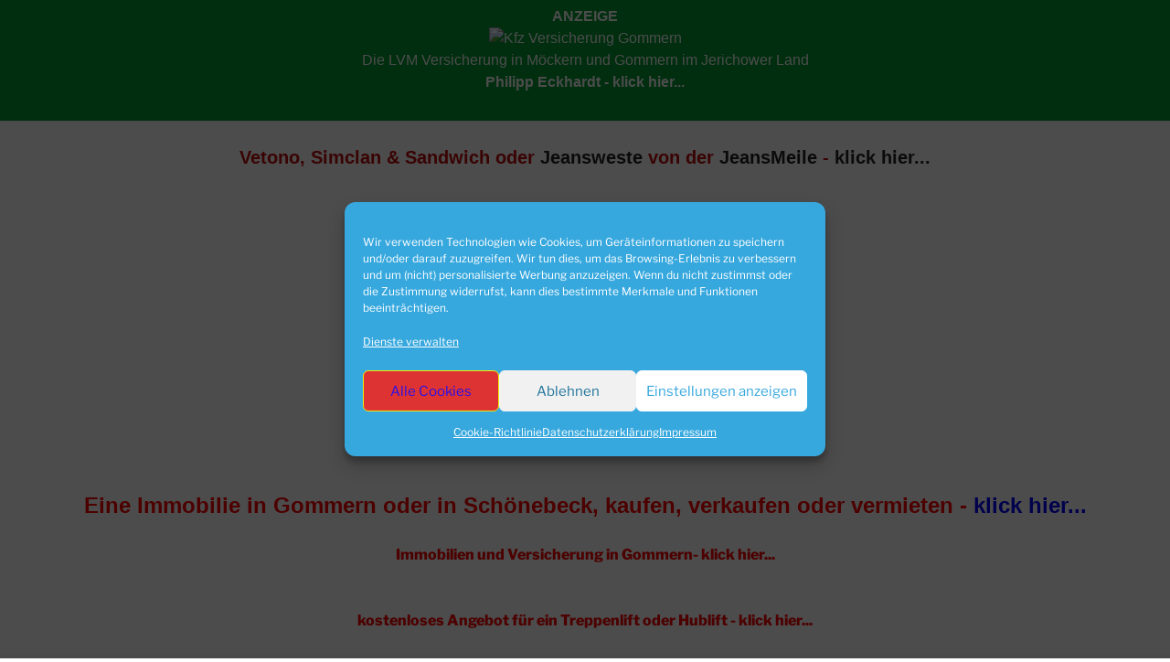

--- FILE ---
content_type: text/html; charset=utf-8
request_url: https://www.google.com/recaptcha/api2/aframe
body_size: 266
content:
<!DOCTYPE HTML><html><head><meta http-equiv="content-type" content="text/html; charset=UTF-8"></head><body><script nonce="_-PxJxiFAUyCf3_vE_goFA">/** Anti-fraud and anti-abuse applications only. See google.com/recaptcha */ try{var clients={'sodar':'https://pagead2.googlesyndication.com/pagead/sodar?'};window.addEventListener("message",function(a){try{if(a.source===window.parent){var b=JSON.parse(a.data);var c=clients[b['id']];if(c){var d=document.createElement('img');d.src=c+b['params']+'&rc='+(localStorage.getItem("rc::a")?sessionStorage.getItem("rc::b"):"");window.document.body.appendChild(d);sessionStorage.setItem("rc::e",parseInt(sessionStorage.getItem("rc::e")||0)+1);localStorage.setItem("rc::h",'1768930307730');}}}catch(b){}});window.parent.postMessage("_grecaptcha_ready", "*");}catch(b){}</script></body></html>

--- FILE ---
content_type: application/javascript; charset=utf-8
request_url: https://fundingchoicesmessages.google.com/f/AGSKWxVy6kl4_nR_SO741jaGHxdU5Agf2CJAJtU-YeOTsLVEDDUDvUMwrTvjvYOnLxWtKPyh4MV19qBtoA_CRsx29v2nvgSlLtVAVi1JUdWBmrWd9UOVgKnl239a6tDMDNnSuk-QpDGghyvqyZvO9VB21wnbToMXq-BCUfoN9IDHPtb3cRLKqbfqxXddaaWD/_/houseads./adjs?.eu/ads//adframe./ads/popout.
body_size: -1293
content:
window['5589f7e6-2412-40f5-982c-a093c61cf093'] = true;